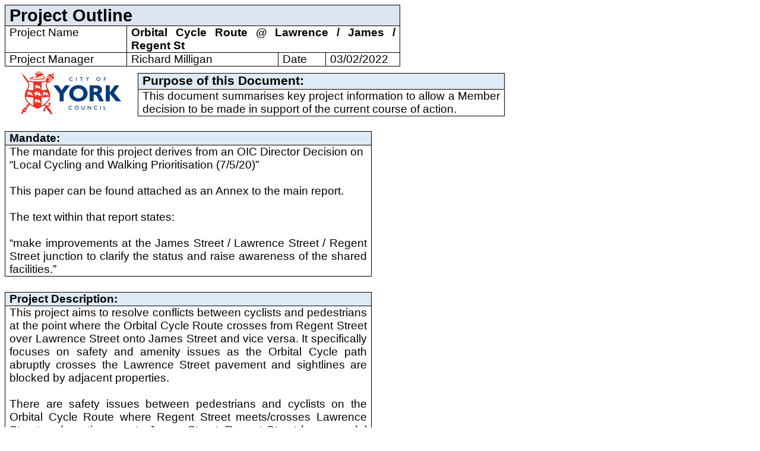

--- FILE ---
content_type: text/html
request_url: https://democracy.york.gov.uk/documents/s156500/Annex%2013%20-%20Project%20Outline%20-%20Orbital%20Cycle%20Route%20at%20Lawrence%20St%20-%20v1%2003022022.html?CT=2
body_size: 3940
content:
<!DOCTYPE html PUBLIC "-//W3C//DTD XHTML 1.0 Strict//EN"
    "http://www.w3.org/TR/xhtml1/DTD/xhtml1-strict.dtd">
<html xmlns="http://www.w3.org/1999/xhtml">
<head>
<meta name="generator" content=
"HTML Tidy for Windows (vers 14 February 2006), see www.w3.org" />
<meta http-equiv="Content-Type" content=
"text/html; charset=us-ascii" />
<meta name="Generator" content="Microsoft Word 15 (filtered)" />
<style type="text/css">
/*<![CDATA[*/
<!--
 /* Font Definitions */
 @font-face
        {font-family:Wingdings;
        panose-1:5 0 0 0 0 0 0 0 0 0;}
@font-face
        {font-family:Wingdings;
        panose-1:5 0 0 0 0 0 0 0 0 0;}
@font-face
        {font-family:Calibri;
        panose-1:2 15 5 2 2 2 4 3 2 4;}
@font-face
        {font-family:"Segoe UI";
        panose-1:2 11 5 2 4 2 4 2 2 3;}
 /* Style Definitions */
 p.MsoNormal, li.MsoNormal, div.MsoNormal
        {margin-top:0cm;
        margin-right:0cm;
        margin-bottom:8.0pt;
        margin-left:0cm;
        line-height:107%;
        font-size:11.0pt;
        font-family:"Calibri",sans-serif;}
p.MsoCommentText, li.MsoCommentText, div.MsoCommentText
        {mso-style-link:"Comment Text Char";
        margin-top:0cm;
        margin-right:0cm;
        margin-bottom:8.0pt;
        margin-left:0cm;
        font-size:10.0pt;
        font-family:"Calibri",sans-serif;}
p.MsoCommentSubject, li.MsoCommentSubject, div.MsoCommentSubject
        {mso-style-link:"Comment Subject Char";
        margin-top:0cm;
        margin-right:0cm;
        margin-bottom:8.0pt;
        margin-left:0cm;
        font-size:10.0pt;
        font-family:"Calibri",sans-serif;
        font-weight:bold;}
p.MsoAcetate, li.MsoAcetate, div.MsoAcetate
        {mso-style-link:"Balloon Text Char";
        margin:0cm;
        margin-bottom:.0001pt;
        font-size:9.0pt;
        font-family:"Segoe UI",sans-serif;}
p.MsoListParagraph, li.MsoListParagraph, div.MsoListParagraph
        {margin-top:0cm;
        margin-right:0cm;
        margin-bottom:8.0pt;
        margin-left:36.0pt;
        line-height:107%;
        font-size:11.0pt;
        font-family:"Calibri",sans-serif;}
p.MsoListParagraphCxSpFirst, li.MsoListParagraphCxSpFirst, div.MsoListParagraphCxSpFirst
        {margin-top:0cm;
        margin-right:0cm;
        margin-bottom:0cm;
        margin-left:36.0pt;
        margin-bottom:.0001pt;
        line-height:107%;
        font-size:11.0pt;
        font-family:"Calibri",sans-serif;}
p.MsoListParagraphCxSpMiddle, li.MsoListParagraphCxSpMiddle, div.MsoListParagraphCxSpMiddle
        {margin-top:0cm;
        margin-right:0cm;
        margin-bottom:0cm;
        margin-left:36.0pt;
        margin-bottom:.0001pt;
        line-height:107%;
        font-size:11.0pt;
        font-family:"Calibri",sans-serif;}
p.MsoListParagraphCxSpLast, li.MsoListParagraphCxSpLast, div.MsoListParagraphCxSpLast
        {margin-top:0cm;
        margin-right:0cm;
        margin-bottom:8.0pt;
        margin-left:36.0pt;
        line-height:107%;
        font-size:11.0pt;
        font-family:"Calibri",sans-serif;}
span.CommentTextChar
        {mso-style-name:"Comment Text Char";
        mso-style-link:"Comment Text";}
span.CommentSubjectChar
        {mso-style-name:"Comment Subject Char";
        mso-style-link:"Comment Subject";
        font-weight:bold;}
span.BalloonTextChar
        {mso-style-name:"Balloon Text Char";
        mso-style-link:"Balloon Text";
        font-family:"Segoe UI",sans-serif;}
p.ColorfulList-Accent11, li.ColorfulList-Accent11, div.ColorfulList-Accent11
        {mso-style-name:"Colorful List - Accent 11";
        mso-style-link:"Colorful List - Accent 1 Char";
        margin-top:0cm;
        margin-right:0cm;
        margin-bottom:10.0pt;
        margin-left:36.0pt;
        line-height:115%;
        font-size:11.0pt;
        font-family:"Calibri",sans-serif;}
p.ColorfulList-Accent11CxSpFirst, li.ColorfulList-Accent11CxSpFirst, div.ColorfulList-Accent11CxSpFirst
        {mso-style-name:"Colorful List - Accent 11CxSpFirst";
        mso-style-link:"Colorful List - Accent 1 Char";
        margin-top:0cm;
        margin-right:0cm;
        margin-bottom:0cm;
        margin-left:36.0pt;
        margin-bottom:.0001pt;
        line-height:115%;
        font-size:11.0pt;
        font-family:"Calibri",sans-serif;}
p.ColorfulList-Accent11CxSpMiddle, li.ColorfulList-Accent11CxSpMiddle, div.ColorfulList-Accent11CxSpMiddle
        {mso-style-name:"Colorful List - Accent 11CxSpMiddle";
        mso-style-link:"Colorful List - Accent 1 Char";
        margin-top:0cm;
        margin-right:0cm;
        margin-bottom:0cm;
        margin-left:36.0pt;
        margin-bottom:.0001pt;
        line-height:115%;
        font-size:11.0pt;
        font-family:"Calibri",sans-serif;}
p.ColorfulList-Accent11CxSpLast, li.ColorfulList-Accent11CxSpLast, div.ColorfulList-Accent11CxSpLast
        {mso-style-name:"Colorful List - Accent 11CxSpLast";
        mso-style-link:"Colorful List - Accent 1 Char";
        margin-top:0cm;
        margin-right:0cm;
        margin-bottom:10.0pt;
        margin-left:36.0pt;
        line-height:115%;
        font-size:11.0pt;
        font-family:"Calibri",sans-serif;}
span.ColorfulList-Accent1Char
        {mso-style-name:"Colorful List - Accent 1 Char";
        mso-style-link:"Colorful List - Accent 11";
        font-family:"Calibri",sans-serif;}
.MsoChpDefault
        {font-family:"Calibri",sans-serif;}
.MsoPapDefault
        {margin-bottom:8.0pt;
        line-height:107%;}
@page WordSection1
        {size:595.3pt 841.9pt;
        margin:72.0pt 72.0pt 72.0pt 72.0pt;}
div.WordSection1
        {page:WordSection1;}
 /* List Definitions */
 ol
        {margin-bottom:0cm;}
ul
        {margin-bottom:0cm;}
-->
/*]]>*/
div.Section1 {margin-left:45pt;} </style>
<title></title>
</head>
<body lang="EN-GB" xml:lang="EN-GB">
<div class="WordSection1">
<table class="MsoNormalTable" border="1" cellspacing="0"
cellpadding="0" style='border-collapse:collapse;border:none'>
<tr>
<td width="601" colspan="4" valign="top" style=
'width:450.8pt;border:solid black 1.0pt; background:#DBE5F1;padding:0cm 5.4pt 0cm 5.4pt'>
<p class="MsoNormal" style=
'font-weight: bold; line-height: normal; margin-bottom: 0cm; text-align: justify'>
<span style=
'font-size:22.0pt;font-family: "Arial",sans-serif'>Project
Outline</span></p>
</td>
</tr>
<tr>
<td width="189" valign="top" style=
'width:141.5pt;border:solid black 1.0pt; border-top:none;padding:0cm 5.4pt 0cm 5.4pt'>
<p class="MsoNormal" style=
'margin-bottom:0cm;margin-bottom:.0001pt;text-align: justify;line-height:normal'>
<span style=
'font-size:14.0pt;font-family:"Arial",sans-serif'>Project
Name</span></p>
</td>
<td width="413" colspan="3" valign="top" style=
'width:309.3pt;border-top:none; border-left:none;border-bottom:solid black 1.0pt;border-right:solid black 1.0pt; padding:0cm 5.4pt 0cm 5.4pt'>
<p class="MsoNormal" style=
'font-weight: bold; line-height: normal; margin-bottom: 0cm; text-align: justify'>
<span style=
'font-size:14.0pt;font-family: "Arial",sans-serif'>Orbital Cycle
Route @ Lawrence / James / Regent St</span></p>
</td>
</tr>
<tr>
<td width="189" valign="top" style=
'width:141.5pt;border:solid black 1.0pt; border-top:none;padding:0cm 5.4pt 0cm 5.4pt'>
<p class="MsoNormal" style=
'margin-bottom:0cm;margin-bottom:.0001pt;text-align: justify;line-height:normal'>
<span style=
'font-size:14.0pt;font-family:"Arial",sans-serif'>Project
Manager</span></p>
</td>
<td width="239" valign="top" style=
'width:179.6pt;border-top:none;border-left: none;border-bottom:solid black 1.0pt;border-right:solid black 1.0pt; padding:0cm 5.4pt 0cm 5.4pt'>
<p class="MsoNormal" style=
'margin-bottom:0cm;margin-bottom:.0001pt;text-align: justify;line-height:normal'>
<span style=
'font-size:14.0pt;font-family:"Arial",sans-serif'>Richard
Milligan</span></p>
</td>
<td width="65" valign="top" style=
'width:48.8pt;border-top:none;border-left:none; border-bottom:solid black 1.0pt;border-right:solid black 1.0pt;padding:0cm 5.4pt 0cm 5.4pt'>
<p class="MsoNormal" style=
'margin-bottom:0cm;margin-bottom:.0001pt;text-align: justify;line-height:normal'>
<span style=
'font-size:14.0pt;font-family:"Arial",sans-serif'>Date</span></p>
</td>
<td width="108" valign="top" style=
'width:80.9pt;border-top:none;border-left: none;border-bottom:solid black 1.0pt;border-right:solid black 1.0pt; padding:0cm 5.4pt 0cm 5.4pt'>
<p class="MsoNormal" style=
'margin-bottom:0cm;margin-bottom:.0001pt;text-align: justify;line-height:normal'>
<span style=
'font-size:14.0pt;font-family:"Arial",sans-serif'>03/02/2022</span></p>
</td>
</tr>
</table>
<p class="MsoNormal"><img width="200" height="89" src=
"$Annex13ProjectOutlineOrbitalCycleRouteatLawrenceStv103022022.docx_files/image001.png"
align="left" hspace="12" alt=
"http://colin.york.gov.uk/media/1265/our-corporate-logo-and-how-to-use-it-pageimage.png" /></p>
<table class="MsoNormalTable" border="1" cellspacing="0"
cellpadding="0" style='border-collapse:collapse;border:none'>
<tr style='height:20.05pt'>
<td width="601" valign="top" style=
'width:450.8pt;border:solid black 1.0pt; background:#DEEAF6;padding:0cm 5.4pt 0cm 5.4pt;height:20.05pt'>
<p class="MsoNormal" style=
'font-weight: bold; line-height: normal; margin-bottom: 0cm; text-align: justify'>
<span style=
'font-size:16.0pt;font-family: "Arial",sans-serif'>Purpose of this
Document:</span></p>
</td>
</tr>
<tr>
<td width="601" valign="top" style=
'width:450.8pt;border:solid black 1.0pt; border-top:none;padding:0cm 5.4pt 0cm 5.4pt'>
<p class="MsoNormal" style=
'margin-bottom:0cm;margin-bottom:.0001pt;text-align: justify;line-height:normal'>
<span style='font-size:14.0pt;font-family:"Arial",sans-serif'>This
document summarises key project information to allow a Member
decision to be made in support of the current course of
action.</span></p>
</td>
</tr>
</table>
<p class="MsoNormal">&nbsp;</p>
<table class="MsoNormalTable" border="1" cellspacing="0"
cellpadding="0" style='border-collapse:collapse;border:none'>
<tr>
<td width="601" valign="top" style=
'width:450.8pt;border:solid black 1.0pt; background:#DEEAF6;padding:0cm 5.4pt 0cm 5.4pt'>
<p class="MsoNormal" style=
'font-weight: bold; line-height: normal; margin-bottom: 0cm; text-align: justify'>
<span style=
'font-size:14.0pt;font-family: "Arial",sans-serif'>Mandate:</span></p>
</td>
</tr>
<tr style='height:94.6pt'>
<td width="601" valign="top" style=
'width:450.8pt;border:solid black 1.0pt; border-top:none;padding:0cm 5.4pt 0cm 5.4pt;height:94.6pt'>
<p class="MsoNormal" style=
'margin-bottom:0cm;margin-bottom:.0001pt;line-height: normal'>
<span style='font-size:14.0pt;font-family:"Arial",sans-serif'>The
mandate for this project derives from an OIC Director Decision on
&ldquo;Local Cycling and Walking Prioritisation
(7/5/20)&rdquo;</span></p>
<p class="MsoNormal" style=
'margin-bottom:0cm;margin-bottom:.0001pt;line-height: normal'>
<span style=
'font-size:14.0pt;font-family:"Arial",sans-serif'>&nbsp;</span></p>
<p class="MsoNormal" style=
'margin-bottom:0cm;margin-bottom:.0001pt;line-height: normal'>
<span style='font-size:14.0pt;font-family:"Arial",sans-serif'>This
paper can be found attached as an Annex to the main
report.</span></p>
<p class="MsoNormal" style=
'margin-bottom:0cm;margin-bottom:.0001pt;line-height: normal'>
<span style=
'font-size:14.0pt;font-family:"Arial",sans-serif'>&nbsp;</span></p>
<p class="MsoNormal" style=
'margin-bottom:0cm;margin-bottom:.0001pt;text-align: justify;line-height:normal'>
<span style='font-size:14.0pt;font-family:"Arial",sans-serif'>The
text within that report states:</span></p>
<p class="MsoNormal" style=
'margin-bottom:0cm;margin-bottom:.0001pt;text-align: justify;line-height:normal'>
<span style=
'font-size:14.0pt;font-family:"Arial",sans-serif'>&nbsp;</span></p>
<p class="MsoNormal" style=
'margin-bottom:0cm;margin-bottom:.0001pt;text-align: justify;line-height:normal'>
<span style=
'font-size:14.0pt;font-family:"Arial",sans-serif'>&ldquo;make
<span style='color:black'>improvements at the James Street /
Lawrence Street / Regent Street junction to clarify the status and
raise awareness of the shared facilities</span>.&rdquo;</span></p>
</td>
</tr>
</table>
<p class="MsoNormal">&nbsp;</p>
<table class="MsoNormalTable" border="1" cellspacing="0"
cellpadding="0" style='border-collapse:collapse;border:none'>
<tr>
<td width="601" valign="top" style=
'width:450.8pt;border:solid black 1.0pt; background:#DEEAF6;padding:0cm 5.4pt 0cm 5.4pt'>
<p class="MsoNormal" style=
'font-weight: bold; line-height: normal; margin-bottom: 0cm; text-align: justify'>
<span style=
'font-size:14.0pt;font-family: "Arial",sans-serif'>Project
Description:</span></p>
</td>
</tr>
<tr style='height:56.2pt'>
<td width="601" valign="top" style=
'width:450.8pt;border:solid black 1.0pt; border-top:none;padding:0cm 5.4pt 0cm 5.4pt;height:56.2pt'>
<p class="MsoNormal" style=
'margin-bottom:0cm;margin-bottom:.0001pt;text-align: justify;line-height:normal'>
<span style='font-size:14.0pt;font-family:"Arial",sans-serif'>This
project aims to resolve conflicts between cyclists and pedestrians
at the point where the Orbital Cycle Route crosses from Regent
Street over Lawrence Street onto James Street and vice versa. It
specifically focuses on safety and amenity issues as the Orbital
Cycle path abruptly crosses the Lawrence Street pavement and
sightlines are blocked by adjacent properties.</span></p>
<p class="MsoNormal" style=
'margin-bottom:0cm;margin-bottom:.0001pt;text-align: justify;line-height:normal'>
<span style=
'font-size:14.0pt;font-family:"Arial",sans-serif'>&nbsp;</span></p>
<p class="MsoNormal" style=
'margin-bottom:0cm;margin-bottom:.0001pt;text-align: justify;line-height:normal'>
<span style='font-size:14.0pt;font-family:"Arial",sans-serif'>There
are safety issues between pedestrians and cyclists on the Orbital
Cycle Route where Regent Street meets/crosses Lawrence Street and
continues onto James Street. Regent Street has a modal filter at
its northern end and the cycle route abruptly meets the rear of the
Lawrence Street pavement and although there is some warning signage
for cyclists or pedestrians it is low-key and probably missed by
many users. Also due to the buildings either side on Regent Street,
the visibility is bad for both cyclists and pedestrians. These
safety issues also give rise to amenity issues.</span></p>
<p class="MsoNormal" style=
'margin-bottom:0cm;margin-bottom:.0001pt;text-align: justify;line-height:normal'>
<span style=
'font-size:14.0pt;font-family:"Arial",sans-serif'>&nbsp;</span></p>
</td>
</tr>
</table>
<p class="MsoNormal">&nbsp;</p>
<table class="MsoNormalTable" border="1" cellspacing="0"
cellpadding="0" style='border-collapse:collapse;border:none'>
<tr>
<td width="601" valign="top" style=
'width:450.8pt;border:solid black 1.0pt; background:#DEEAF6;padding:0cm 5.4pt 0cm 5.4pt'>
<p class="MsoNormal" style=
'font-weight: bold; line-height: normal; margin-bottom: 0cm; text-align: justify'>
<span style='font-size:14.0pt;font-family: "Arial",sans-serif'>Aims
and Objectives:</span></p>
</td>
</tr>
<tr style='height:94.6pt'>
<td width="601" valign="top" style=
'width:450.8pt;border:solid black 1.0pt; border-top:none;padding:0cm 5.4pt 0cm 5.4pt;height:94.6pt'>
<p class="MsoNormal" style=
'font-weight: bold; text-align: justify'><span style=
'font-size:14.0pt; line-height:107%;font-family:"Arial",sans-serif;color:black'>
The Aim of the Project is to:</span></p>
<p class="MsoNormal" style='text-align:justify'><span style=
'font-size:14.0pt; line-height:107%;font-family:"Arial",sans-serif'>
Resolve safety and amenity issues between cyclists and pedestrians
at the Regent Street side of the aforementioned
junction.</span></p>
<p class="MsoNormal" style=
'font-weight: bold; line-height: normal; margin-bottom: 0cm; text-align: justify'>
<span style=
'font-size:14.0pt;font-family: "Arial",sans-serif;color:black'>The
Objectives are:</span></p>
<p class="MsoNormal" style=
'font-weight: bold; line-height: normal; margin-bottom: 0cm; text-align: justify'>
<span style=
'font-size:14.0pt;font-family: "Arial",sans-serif;color:black'>&nbsp;</span></p>
<p class="MsoNormal" style=
'margin-bottom:0cm;margin-bottom:.0001pt;text-align: justify;line-height:normal'>
<span style=
'font-size:14.0pt;font-family:"Arial",sans-serif'>Implement a
solution to resolve safety and amenity issues - Feasibility work
will determine options for rectifying the existing issues. The
objective is to implement the most appropriate solution.</span></p>
<p class="MsoNormal" style=
'margin-bottom:0cm;margin-bottom:.0001pt;text-align: justify;line-height:normal'>
<span style=
'font-size:14.0pt;font-family:"Arial",sans-serif'>&nbsp;</span></p>
</td>
</tr>
</table>
<p class="MsoNormal">&nbsp;</p>
<table class="MsoNormalTable" border="1" cellspacing="0"
cellpadding="0" style='border-collapse:collapse;border:none'>
<tr>
<td width="601" valign="top" style=
'width:450.8pt;border:solid black 1.0pt; background:#DEEAF6;padding:0cm 5.4pt 0cm 5.4pt'>
<p class="MsoNormal" style=
'font-weight: bold; line-height: normal; margin-bottom: 0cm; text-align: justify'>
<span style=
'font-size:14.0pt;font-family: "Arial",sans-serif'>Scope:</span></p>
</td>
</tr>
<tr style='height:94.6pt'>
<td width="601" valign="top" style=
'width:450.8pt;border:solid black 1.0pt; border-top:none;padding:0cm 5.4pt 0cm 5.4pt;height:94.6pt'>
<p class="MsoNormal" style=
'font-weight: bold; line-height: normal; margin-bottom: 0cm; text-align: justify'>
<span style='font-size:14.0pt;font-family: "Arial",sans-serif'>In
Scope:</span></p>
<p class="MsoNormal" style=
'margin-bottom:0cm;margin-bottom:.0001pt;text-align: justify;line-height:normal'>
<span style=
'font-size:14.0pt;font-family:"Arial",sans-serif'>&nbsp;</span></p>
<p class="MsoNormal" style=
'margin-bottom:0cm;margin-bottom:.0001pt;text-align: justify;line-height:normal'>
<span style=
'font-size:14.0pt;font-family:"Arial",sans-serif'>Geographical
location: The section of the Orbital cycle route where Regent
Street meets Lawrence Street as the cycle route crosses the
pavement.</span></p>
<p class="MsoNormal" style=
'margin-bottom:0cm;margin-bottom:.0001pt;text-align: justify;line-height:normal'>
<span style=
'font-size:14.0pt;font-family:"Arial",sans-serif'>&nbsp;</span></p>
<p class="MsoNormal" style=
'margin-bottom:0cm;margin-bottom:.0001pt;text-align: justify;line-height:normal'>
<span style='font-size:14.0pt;font-family:"Arial",sans-serif'>Only
the Adopted Highway covering footpath, carriageway, cycleway, or
verge that is necessary to implement a solution.</span></p>
<p class="MsoNormal" style=
'margin-bottom:0cm;margin-bottom:.0001pt;text-align: justify;line-height:normal'>
<span style=
'font-size:14.0pt;font-family:"Arial",sans-serif'>&nbsp;</span></p>
<p class="MsoNormal" style=
'margin-bottom:0cm;margin-bottom:.0001pt;text-align: justify;line-height:normal'>
<span style=
'font-size:14.0pt;font-family:"Arial",sans-serif'>Consideration of
amendments/additions to directional and safety signage at
junction.</span></p>
<p class="MsoNormal" style=
'margin-bottom:0cm;margin-bottom:.0001pt;text-align: justify;line-height:normal'>
<span style=
'font-size:14.0pt;font-family:"Arial",sans-serif'>&nbsp;</span></p>
<p class="MsoNormal" style=
'margin-bottom:0cm;margin-bottom:.0001pt;text-align: justify;line-height:normal'>
<span style=
'font-size:14.0pt;font-family:"Arial",sans-serif'>Consideration of
civil construction solutions to resolve issues.</span></p>
<p class="MsoNormal" style=
'margin-bottom:0cm;margin-bottom:.0001pt;text-align: justify;line-height:normal'>
<span style=
'font-size:14.0pt;font-family:"Arial",sans-serif'>&nbsp;</span></p>
<p class="MsoNormal" style=
'margin-bottom:0cm;margin-bottom:.0001pt;text-align: justify;line-height:normal'>
<span style=
'font-size:14.0pt;font-family:"Arial",sans-serif'>Consideration of
non-civil construction solutions to resolve issues.</span></p>
<p class="MsoNormal" style=
'margin-bottom:0cm;margin-bottom:.0001pt;text-align: justify;line-height:normal'>
<span style=
'font-size:14.0pt;font-family:"Arial",sans-serif'>&nbsp;</span></p>
<p class="MsoNormal" style=
'margin-bottom:0cm;margin-bottom:.0001pt;text-align: justify;line-height:normal'>
<span style=
'font-size:14.0pt;font-family:"Arial",sans-serif'>Consideration of
changes to footways and off-carriage cycle ways.</span></p>
<p class="MsoNormal" style=
'margin-bottom:0cm;margin-bottom:.0001pt;text-align: justify;line-height:normal'>
<span style=
'font-size:14.0pt;font-family:"Arial",sans-serif'>&nbsp;</span></p>
<p class="MsoNormal" style=
'margin-bottom:0cm;margin-bottom:.0001pt;text-align: justify;line-height:normal'>
<span style=
'font-size:14.0pt;font-family:"Arial",sans-serif'>Consideration of
changes to heritage items.</span></p>
<p class="MsoNormal" style=
'margin-bottom:0cm;margin-bottom:.0001pt;text-align: justify;line-height:normal'>
<span style=
'font-size:14.0pt;font-family:"Arial",sans-serif'>&nbsp;</span></p>
<p class="MsoNormal" style=
'margin-bottom:0cm;margin-bottom:.0001pt;text-align: justify;line-height:normal'>
<span style=
'font-size:14.0pt;font-family:"Arial",sans-serif'>Consideration of
changes to parking provision where required to achieve
objectives.</span></p>
<p class="MsoNormal" style=
'margin-bottom:0cm;margin-bottom:.0001pt;text-align: justify;line-height:normal'>
<span style=
'font-size:14.0pt;font-family:"Arial",sans-serif'>&nbsp;</span></p>
<p class="MsoNormal" style=
'margin-bottom:0cm;margin-bottom:.0001pt;text-align: justify;line-height:normal'>
<span style=
'font-size:14.0pt;font-family:"Arial",sans-serif'>Consideration of
LTN 1/20 guidance. Green scoring solutions are preferred, however
non green scoring solutions can be considered if they achieve
project objectives.</span></p>
<p class="MsoNormal" style=
'margin-bottom:0cm;margin-bottom:.0001pt;text-align: justify;line-height:normal'>
<span style=
'font-size:14.0pt;font-family:"Arial",sans-serif'>&nbsp;</span></p>
<p class="MsoNormal" style=
'margin-bottom:0cm;margin-bottom:.0001pt;text-align: justify;line-height:normal'>
<span style=
'font-size:14.0pt;font-family:"Arial",sans-serif'>Consideration of
solutions that may reduce traffic capacity, where necessary to
achieve the objectives.</span></p>
<p class="MsoNormal" style=
'margin-bottom:0cm;margin-bottom:.0001pt;text-align: justify;line-height:normal'>
<span style=
'font-size:14.0pt;font-family:"Arial",sans-serif'>&nbsp;</span></p>
<p class="MsoNormal" style=
'margin-bottom:0cm;margin-bottom:.0001pt;text-align: justify;line-height:normal'>
<span style=
'font-size:14.0pt;font-family:"Arial",sans-serif'>Consideration of
solutions that may impact upon loading.</span></p>
<p class="MsoNormal" style=
'margin-bottom:0cm;margin-bottom:.0001pt;text-align: justify;line-height:normal'>
<span style=
'font-size:14.0pt;font-family:"Arial",sans-serif'>&nbsp;</span></p>
<p class="MsoNormal" style=
'font-weight: bold; line-height: normal; margin-bottom: 0cm; text-align: justify'>
<span style='font-size:14.0pt;font-family: "Arial",sans-serif'>Out
of Scope:</span></p>
<p class="MsoNormal" style=
'font-weight: bold; line-height: normal; margin-bottom: 0cm; text-align: justify'>
<span style=
'font-size:14.0pt;font-family: "Arial",sans-serif'>&nbsp;</span></p>
<p class="ColorfulList-Accent11CxSpFirst" style=
'margin:0cm;margin-bottom:.0001pt; line-height:normal'><span style=
'font-size:14.0pt;font-family:"Arial",sans-serif'>Geographical
exclusions:</span></p>
<p class="ColorfulList-Accent11CxSpMiddle" style=
'margin-bottom:0cm;margin-bottom: .0001pt;text-indent:-18.0pt;line-height:normal'>
<span style=
'font-size:14.0pt; font-family:"Arial",sans-serif'>-<span style=
'font:7.0pt "Times New Roman"'>&nbsp;&nbsp;&nbsp;&nbsp;&nbsp;</span></span>
<span style='font-size:14.0pt;font-family:"Arial",sans-serif'>Any
area of Lawrence Street other than where Regent Street
meets/crosses.</span></p>
<p class="ColorfulList-Accent11CxSpLast" style=
'margin-bottom:0cm;margin-bottom: .0001pt;text-indent:-18.0pt;line-height:normal'>
<span style=
'font-size:14.0pt; font-family:"Arial",sans-serif'>-<span style=
'font:7.0pt "Times New Roman"'>&nbsp;&nbsp;&nbsp;&nbsp;&nbsp;</span></span>
<span style='font-size:14.0pt;font-family:"Arial",sans-serif'>James
Street.</span></p>
<p class="MsoListParagraph" style=
'margin-bottom:0cm;margin-bottom:.0001pt; text-align:justify;text-indent:-18.0pt;line-height:normal'>
<span style=
'font-size:14.0pt;font-family:"Arial",sans-serif'>-<span style=
'font:7.0pt "Times New Roman"'>&nbsp;&nbsp;&nbsp;&nbsp;&nbsp;</span></span>
<span style='font-size:14.0pt;font-family:"Arial",sans-serif'>Any
section of Regent Street that is not immediately before the
crossing over Lawrence St</span></p>
<p class="MsoNormal" style=
'font-weight: bold; line-height: normal; margin-bottom: 0cm; text-align: justify'>
<span style=
'font-size:14.0pt;font-family: "Arial",sans-serif'>&nbsp;</span></p>
<p class="MsoNormal" style=
'margin-bottom:0cm;margin-bottom:.0001pt;text-align: justify;line-height:normal'>
<span style=
'font-size:14.0pt;font-family:"Arial",sans-serif'>Surfacing of
carriageway and footpaths beyond what is necessary to implement a
solution.</span></p>
<p class="MsoNormal" style=
'margin-bottom:0cm;margin-bottom:.0001pt;text-align: justify;line-height:normal'>
<span style=
'font-size:14.0pt;font-family:"Arial",sans-serif'>&nbsp;</span></p>
<p class="MsoNormal" style=
'margin-bottom:0cm;margin-bottom:.0001pt;text-align: justify;line-height:normal'>
<span style=
'font-size:14.0pt;font-family:"Arial",sans-serif'>Improvements to
provision of pavement or cycle route beyond the rectification of
the identified issue.</span></p>
<p class="MsoNormal" style=
'margin-bottom:0cm;margin-bottom:.0001pt;text-align: justify;line-height:normal'>
<span style=
'font-size:14.0pt;font-family:"Arial",sans-serif'>&nbsp;</span></p>
<p class="MsoNormal" style=
'margin-bottom:0cm;margin-bottom:.0001pt;text-align: justify;line-height:normal'>
<span style=
'font-size:14.0pt;font-family:"Arial",sans-serif'>Alterations to
the extents of the public highway, or changes to land
ownership.</span></p>
<p class="MsoNormal" style=
'margin-bottom:0cm;margin-bottom:.0001pt;text-align: justify;line-height:normal'>
<span style=
'font-size:14.0pt;font-family:"Arial",sans-serif'>&nbsp;</span></p>
<p class="MsoNormal" style=
'margin-bottom:0cm;margin-bottom:.0001pt;text-align: justify;line-height:normal'>
<span style=
'font-size:14.0pt;font-family:"Arial",sans-serif'>Consideration of
changes to the existing traffic signals.</span></p>
<p class="MsoNormal" style=
'margin-bottom:0cm;margin-bottom:.0001pt;text-align: justify;line-height:normal'>
<span style=
'font-size:14.0pt;font-family:"Arial",sans-serif'>&nbsp;</span></p>
<p class="MsoNormal" style=
'margin-bottom:0cm;margin-bottom:.0001pt;text-align: justify;line-height:normal'>
<span style=
'font-size:14.0pt;font-family:"Arial",sans-serif'>Consideration of
introduction of new traffic signals.</span></p>
<p class="MsoNormal" style=
'margin-bottom:0cm;margin-bottom:.0001pt;text-align: justify;line-height:normal'>
<span style=
'font-size:14.0pt;font-family:"Arial",sans-serif'>&nbsp;</span></p>
<p class="MsoNormal" style=
'margin-bottom:0cm;margin-bottom:.0001pt;text-align: justify;line-height:normal'>
<span style=
'font-size:14.0pt;font-family:"Arial",sans-serif'>Consideration of
solutions that restrict motor vehicle access.</span></p>
<p class="MsoNormal" style=
'margin-bottom:0cm;margin-bottom:.0001pt;text-align: justify;line-height:normal'>
<span style=
'font-size:14.0pt;font-family:"Arial",sans-serif'>&nbsp;</span></p>
<p class="MsoNormal" style=
'margin-bottom:0cm;margin-bottom:.0001pt;text-align: justify;line-height:normal'>
<span style=
'font-size:14.0pt;font-family:"Arial",sans-serif'>Consideration of
improvements to street furniture or public realm, except where
required to achieve project objectives.</span></p>
<p class="MsoNormal" style=
'margin-bottom:0cm;margin-bottom:.0001pt;text-align: justify;line-height:normal'>
<span style=
'font-size:14.0pt;font-family:"Arial",sans-serif'>&nbsp;</span></p>
<p class="MsoNormal" style=
'margin-bottom:0cm;margin-bottom:.0001pt;text-align: justify;line-height:normal'>
<span style=
'font-size:14.0pt;font-family:"Arial",sans-serif'>Consideration of
improvements to public transport operation or
infrastructure.</span></p>
<p class="MsoNormal" style=
'margin-bottom:0cm;margin-bottom:.0001pt;text-align: justify;line-height:normal'>
<span style=
'font-size:14.0pt;font-family:"Arial",sans-serif'>&nbsp;</span></p>
<p class="MsoNormal" style=
'margin-bottom:0cm;margin-bottom:.0001pt;text-align: justify;line-height:normal'>
<span style='font-size:14.0pt;font-family:"Arial",sans-serif'>Not
looking to improve:</span></p>
<p class="MsoListParagraphCxSpFirst" style=
'margin-bottom:0cm;margin-bottom: .0001pt;text-align:justify;text-indent:-18.0pt;line-height:normal'>
<span style=
'font-size:14.0pt;font-family:"Arial",sans-serif'>-<span style=
'font:7.0pt "Times New Roman"'>&nbsp;&nbsp;&nbsp;&nbsp;&nbsp;</span></span>
<span style=
'font-size:14.0pt;font-family:"Arial",sans-serif'>Congestion /
Queue Lengths / Delays</span></p>
<p class="MsoListParagraphCxSpMiddle" style=
'margin-bottom:0cm;margin-bottom: .0001pt;text-align:justify;text-indent:-18.0pt;line-height:normal'>
<span style=
'font-size:14.0pt;font-family:"Arial",sans-serif'>-<span style=
'font:7.0pt "Times New Roman"'>&nbsp;&nbsp;&nbsp;&nbsp;&nbsp;</span></span>
<span style=
'font-size:14.0pt;font-family:"Arial",sans-serif'>Upgrade
equipment</span></p>
<p class="MsoListParagraphCxSpLast" style=
'margin-bottom:0cm;margin-bottom: .0001pt;text-align:justify;text-indent:-18.0pt;line-height:normal'>
<span style=
'font-size:14.0pt;font-family:"Arial",sans-serif'>-<span style=
'font:7.0pt "Times New Roman"'>&nbsp;&nbsp;&nbsp;&nbsp;&nbsp;</span></span>
<span style=
'font-size:14.0pt;font-family:"Arial",sans-serif'>Street
Lighting</span></p>
<p class="MsoNormal" style=
'margin-bottom:0cm;margin-bottom:.0001pt;text-align: justify;line-height:normal'>
<span style=
'font-size:14.0pt;font-family:"Arial",sans-serif'>&nbsp;</span></p>
</td>
</tr>
</table>
<p class="MsoNormal">&nbsp;</p>
<table class="MsoNormalTable" border="1" cellspacing="0"
cellpadding="0" style='border-collapse:collapse;border:none'>
<tr>
<td width="601" valign="top" style=
'width:450.8pt;border:solid black 1.0pt; background:#DEEAF6;padding:0cm 5.4pt 0cm 5.4pt'>
<p class="MsoNormal" style=
'font-weight: bold; line-height: normal; margin-bottom: 0cm; text-align: justify'>
<span style=
'font-size:14.0pt;font-family: "Arial",sans-serif'>Outcomes and
Benefits:</span></p>
</td>
</tr>
<tr style='height:84.55pt'>
<td width="601" valign="top" style=
'width:450.8pt;border:solid black 1.0pt; border-top:none;padding:0cm 5.4pt 0cm 5.4pt;height:84.55pt'>
<p class="MsoNormal" style=
'margin-bottom:0cm;margin-bottom:.0001pt;text-align: justify;line-height:normal'>
<span style=
'font-size:14.0pt;font-family:"Arial",sans-serif'>Resolution of
safety issues at the outlined junction of the Orbital Cycle Route
&ndash; measured by</span> <span style=
'font-size:14.0pt;font-family:"Arial",sans-serif'>Safety assessment
carried out after work to confirm improved safety.</span></p>
<p class="MsoNormal" style=
'margin-bottom:0cm;margin-bottom:.0001pt;text-align: justify;line-height:normal'>
<span style=
'font-size:14.0pt;font-family:"Arial",sans-serif'>&nbsp;</span></p>
<p class="MsoNormal" style=
'margin-bottom:0cm;margin-bottom:.0001pt;text-align: justify;line-height:normal'>
<span style=
'font-size:14.0pt;font-family:"Arial",sans-serif'>Increase the
usage of the route by active travellers over a&nbsp; 5 year period
from project completion. Measured through survey count
data.</span></p>
</td>
</tr>
</table>
<p class="MsoNormal">&nbsp;</p>
<table class="MsoNormalTable" border="1" cellspacing="0"
cellpadding="0" style='border-collapse:collapse;border:none'>
<tr>
<td width="601" valign="top" style=
'width:450.8pt;border:solid black 1.0pt; background:#DEEAF6;padding:0cm 5.4pt 0cm 5.4pt'>
<p class="MsoNormal" style=
'font-weight: bold; line-height: normal; margin-bottom: 0cm; text-align: justify'>
<span style=
'font-size:14.0pt;font-family: "Arial",sans-serif'>Dependencies and
related works:</span></p>
</td>
</tr>
<tr style='height:26.25pt'>
<td width="601" valign="top" style=
'width:450.8pt;border:solid black 1.0pt; border-top:none;padding:0cm 5.4pt 0cm 5.4pt;height:26.25pt'>
<p class="MsoNormal" style=
'margin-bottom:0cm;margin-bottom:.0001pt;text-align: justify;line-height:normal'>
<span style='font-size:14.0pt;font-family:"Arial",sans-serif'>There
are no dependencies on this project from other schemes.</span></p>
</td>
</tr>
</table>
<p class="MsoNormal">&nbsp;</p>
<table class="MsoNormalTable" border="1" cellspacing="0"
cellpadding="0" style='border-collapse:collapse;border:none'>
<tr>
<td width="601" valign="top" style=
'width:450.8pt;border:solid black 1.0pt; background:#DEEAF6;padding:0cm 5.4pt 0cm 5.4pt'>
<p class="MsoNormal" style=
'font-weight: bold; line-height: normal; margin-bottom: 0cm; text-align: justify'>
<span style=
'font-size:14.0pt;font-family: "Arial",sans-serif'>Design Resource
Procurement:</span></p>
</td>
</tr>
<tr style='height:51.3pt'>
<td width="601" valign="top" style=
'width:450.8pt;border:solid black 1.0pt; border-top:none;padding:0cm 5.4pt 0cm 5.4pt;height:51.3pt'>
<p class="MsoNormal" style=
'margin-bottom:0cm;margin-bottom:.0001pt;text-align: justify;line-height:normal'>
<span style='font-size:14.0pt;font-family:"Arial",sans-serif'>A
contract for design resource is in place for this scheme and no
further procurement is required to obtain design
resource.</span></p>
</td>
</tr>
</table>
<p class="MsoNormal">&nbsp;</p>
<p class="MsoNormal">&nbsp;</p>
</div>
</body>
</html>
